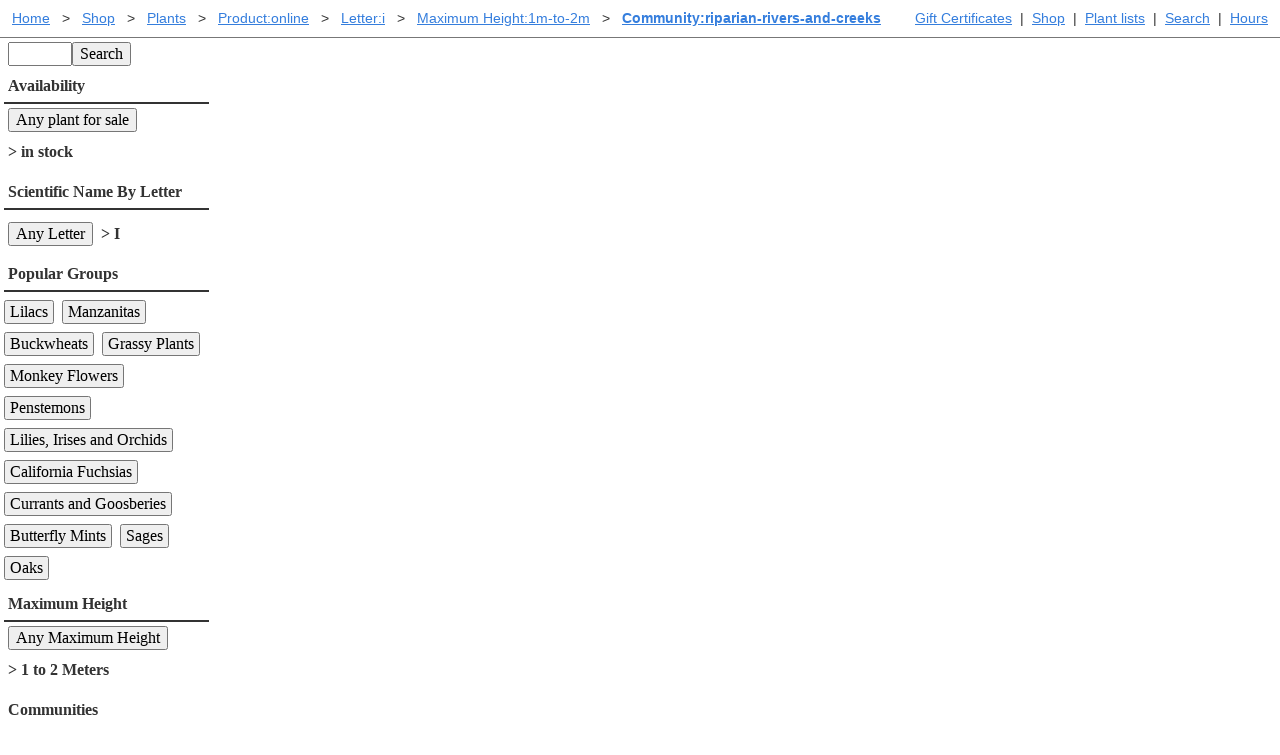

--- FILE ---
content_type: text/html; charset=UTF-8
request_url: https://www.laspilitas.com/shop/plant-products/in-stock-online/scientific-i/max-height-1m-to-2m/community-riparian-rivers-and-creeks
body_size: 4597
content:
<!DOCTYPE html>
<html lang="en-us" class="ma0 h-100-ns">
    <head>
        <meta http-equiv="Content-Type" content="text/html; charset=utf-8">
        
    <meta name="viewport" content="width=device-width, initial-scale=1">

        
  
  <script defer src="https://cloud.umami.is/script.js" data-website-id="8677be9e-b80e-45f4-9c04-546af9cc3b8a"></script>
  
    <script type="text/javascript"
         src="/asset/vendor/require-2.3.6.min.js"></script>
    <script type="text/javascript">
     // Crockford create object function polyfill.
     if (typeof Object.create !== 'function') {
         Object.create = function (o) {
             function F() {
                 return undefined;
             }
             F.prototype = o;
             return new F();
         };
     }
     require.config({
         paths: {
             async: 'vendor/requirejs-plugins/async',
             font: 'vendor/requirejs-plugins/font',
             goog: 'vendor/requirejs-plugins/goog',
             image: 'vendor/requirejs-plugins/image',
             json: 'vendor/requirejs-plugins/json',
             text: 'vendor/requirejs-plugins/text',
             noext: 'vendor/requirejs-plugins/noext',
             mdown: 'vendor/requirejs-plugins/mdown',
             domready: 'vendor/requirejs-plugins/domReady',
             propertyParser : 'vendor/requirejs-plugins/propertyParser',
             // We were using buy-button-storefront.min, no one knows where
             // that was from or what this is, but let's hope Shopify takes
             // a breath and stops breaking this...  I got this working through
             // trial by exception which in JS is extra confusing.
             ShopifyBuy: 'buybutton-3.0.4/buybutton.min'
             //"https://sdks.shopifycdn.com/buy-button/latest/buybutton.min",
         },
         baseUrl: '/asset/',
         waitSeconds: 30,
         shim: {
         'ShopifyBuy': {
                 exports: 'ShopifyBuy'
             },
         }
     });
     function rollupDefine(name, deps, v) {
         /* Try to normalize relative imports coming out of rollup. */
         var i, length=deps.length, cleanDeps=[], extIndex;
         for (i=0; i<length; i+=1) {
             if (deps[i].slice(0, 2) === "./") {
                 // Remove relative imports.
                 cleanDeps.push(deps[i].slice(2))
             } else {
                 cleanDeps.push(deps[i]);
             }
         }
         define(name, cleanDeps, v);
     }

     
  
  require.config({
    "paths": {
        "LPN": "/bundles/LPN-HJmGp4Zqe__g",
        "LPNAdmin": "/bundles/LPNAdmin-p1iFrDZ4hESn",
        "LPNLightbox": "/bundles/LPNLightbox-UXYlu6mor-03",
        "LPNPlantMedia": "/bundles/LPNPlantMedia-qKYjTjsCD9GU",
        "LPNShopapp": "/bundles/LPNShopapp-Vg7aqcmKUJja",
        "cms": "/bundles/cms-6AdMOwhDo3Ih",
        "index": "/bundles/index-QKXFpA8Me_8-",
        "modal": "/bundles/modal-ahGNFavuqb1p",
        "util": "/bundles/util-wuiKkNHJW6-c"
    },
    "shim": {}
});

     define('global/window', function () { return window; });
     define('global/document', function () { return document; });
     define('shopifyClient', ['ShopifyBuy'], function (ShopifyBuy) {
         
         return ShopifyBuy.buildClient({
             domain: 'las-pilitas-nursery.myshopify.com',
             storefrontAccessToken: '8821354baa583c669055f77a271e793a',
     });
     });
    </script>

    <script type="text/javascript">
     require(['ShopifyBuy', 'shopifyClient', 'LPN'], function (ShopifyBuy, shopifyClient, LPN) {
         var ui = ShopifyBuy.UI.init(shopifyClient);
         var options = LPN.getShopifyOptions();
         ui.createComponent('cart', {
             moneyFormat: '%24%7B%7Bamount%7D%7D',
             options: options,
         });
     });
    </script>
    <script type="text/javascript">
     define('pageParams', function () {
         
         return {"baseUrl": "/shop/plant-products", "queryResults": {"results": [], "filters": [{"title": "All Text", "urlPartPrefix": "all-text--", "clientComponent": "SearchComponent", "matchedValue": null}, {"title": "Availability", "urlPartPrefix": "in-stock-", "singularTitle": "plant for sale", "canBeUnchosen": true, "clientComponent": "FilterComponent", "nullValue": null, "defaultValue": null, "matchedValue": "online", "choices": [{"value": "online", "name": "in stock"}]}, {"title": "Scientific Name By Letter", "urlPartPrefix": "scientific-", "singularTitle": "Letter", "canBeUnchosen": true, "clientComponent": "FilterComponent", "nullValue": null, "defaultValue": null, "matchedValue": "i", "choices": [{"value": "a", "name": "A"}, {"value": "b", "name": "B"}, {"value": "c", "name": "C"}, {"value": "d", "name": "D"}, {"value": "e", "name": "E"}, {"value": "f", "name": "F"}, {"value": "g", "name": "G"}, {"value": "h", "name": "H"}, {"value": "i", "name": "I"}, {"value": "j", "name": "J"}, {"value": "k", "name": "K"}, {"value": "l", "name": "L"}, {"value": "m", "name": "M"}, {"value": "n", "name": "N"}, {"value": "o", "name": "O"}, {"value": "p", "name": "P"}, {"value": "q", "name": "Q"}, {"value": "r", "name": "R"}, {"value": "s", "name": "S"}, {"value": "t", "name": "T"}, {"value": "u", "name": "U"}, {"value": "v", "name": "V"}, {"value": "w", "name": "W"}, {"value": "x", "name": "X"}, {"value": "y", "name": "Y"}, {"value": "z", "name": "Z"}]}, {"title": "Popular Groups", "urlPartPrefix": "popular-group-", "singularTitle": "Popular Group", "canBeUnchosen": true, "clientComponent": "FilterComponent", "nullValue": null, "defaultValue": null, "matchedValue": null, "choices": [{"value": "lilacs", "name": "Lilacs"}, {"value": "manzanitas", "name": "Manzanitas"}, {"value": "buckwheats", "name": "Buckwheats"}, {"value": "grasses", "name": "Grassy Plants"}, {"value": "monkey-flowers", "name": "Monkey Flowers"}, {"value": "penstemons", "name": "Penstemons"}, {"value": "lilies-irises-orchids", "name": "Lilies, Irises and Orchids"}, {"value": "california-fuchsias", "name": "California Fuchsias"}, {"value": "ribes", "name": "Currants and Goosberies"}, {"value": "monardella", "name": "Butterfly Mints"}, {"value": "sages", "name": "Sages"}, {"value": "oaks", "name": "Oaks"}]}, {"title": "Maximum Height", "urlPartPrefix": "max-height-", "singularTitle": "Maximum Height", "canBeUnchosen": true, "clientComponent": "FilterComponent", "nullValue": null, "defaultValue": null, "matchedValue": "1m-to-2m", "choices": [{"value": "less-than-1m", "name": "1 Meter Or Less"}, {"value": "1m-to-2m", "name": "1 to 2 Meters"}, {"value": "2m-5m", "name": "2 to 5 Meters"}, {"value": "more-than-5m", "name": "More Than 5 Meters"}]}, {"title": "Communities", "urlPartPrefix": "community-", "singularTitle": "Community", "canBeUnchosen": true, "clientComponent": "FilterComponent", "nullValue": null, "defaultValue": null, "matchedValue": "riparian-rivers-and-creeks", "choices": [{"value": "alkali-sink", "name": "Alkali Sink                   "}, {"value": "great-basin-sage", "name": "Great Basin Sage              "}, {"value": "bristle-cone-pine", "name": "Bristle-cone Pine             "}, {"value": "chaparral", "name": "Chaparral                     "}, {"value": "closed-cone-pine-forest", "name": "Closed-cone Pine Forest       "}, {"value": "creosote-bush-scrub", "name": "Creosote Bush Scrub           "}, {"value": "coastal-sage-scrub", "name": "Coastal Sage Scrub            "}, {"value": "coastal-salt-marsh", "name": "Coastal Salt Marsh            "}, {"value": "coastal-strand", "name": "Coastal Strand                "}, {"value": "douglas-fir-forest", "name": "Douglas Fir Forest            "}, {"value": "alpine-fell-fields", "name": "Alpine Fell-Fields            "}, {"value": "red-fir-forest", "name": "Red Fir Forest                "}, {"value": "freshwater-marsh", "name": "Freshwater Marsh              "}, {"value": "valley-grassland", "name": "Valley Grassland              "}, {"value": "joshua-tree-woodland", "name": "Joshua Tree Woodland          "}, {"value": "lodgepole-forest", "name": "Lodgepole Forest              "}, {"value": "mountain-meadow", "name": "Mountain Meadow               "}, {"value": "mixed-evergreen-forest", "name": "Mixed-evergreen Forest        "}, {"value": "northern-coastal-sage-scrub", "name": "Northern Coastal Sage Scrub   "}, {"value": "northern-juniper-woodland", "name": "Northern Juniper Woodland     "}, {"value": "northern-oak-woodland", "name": "Northern Oak Woodland         "}, {"value": "pinyon-juniper-woodland", "name": "Pinyon-Juniper Woodland       "}, {"value": "coastal-prairie", "name": "Coastal Prairie               "}, {"value": "redwood-forest", "name": "Redwood Forest                "}, {"value": "riparian-rivers-and-creeks", "name": "Riparian (rivers \u0026 creeks)    "}, {"value": "sagebrush-scrub", "name": "Sagebrush Scrub               "}, {"value": "shadscale-scrub", "name": "Shadscale Scrub               "}, {"value": "southern-oak-woodland", "name": "Southern Oak Woodland         "}, {"value": "sub-alpine-forest", "name": "Sub-Alpine Forest             "}, {"value": "yellow-pine-forest", "name": "Yellow Pine Forest            "}, {"value": "central-oak-woodland", "name": "Central Oak Woodland          "}]}]}, "pager": null, "pageKey": "page", "csrfToken": "79e35505b5e2a4b6a83feeed6d8c0a81939303c1", "user": {}};
     });
    </script>

        
  <link rel="stylesheet" href="/asset/tachyons-v4.12.0.min.css">
  
    <link rel="stylesheet" href="/bundles/styles-bc7rjXDBaXqd.css">

 
    </head>
    <body id="body" class="h-100-ns ma0 lpn-copy">
        <!-- Wrap content to keep footer at the bottom. -->
        <div class="min-h-100-ns">
                
    <div class="sans-serif noprint dt w-100 cf sans-serif bb-ns b--gray ph1 ma0 mb1 lplink f6">
        <div class="bb b--gray bw0-ns fr-ns tl tr-ns pa1">
            
            
        
            
        <a class="dib pa1" href="/gift-certificates" title="Gift Certificates">
            Gift Certificates
        </a>
            
                 | 
        <a class="dib pa1" href="/shop" title="Browse California native plants and buy them online.">
            Shop
        </a>
            
                 | 
        <a class="dib pa1" href="/plants/plant_lists/California_native_plant_a.htm" title="Plants by scientific name">
            Plant lists
        </a>
            
                 | 
        <a class="dib pa1" href="/search" title="Search the website.">
            Search
        </a>
            
                 | 
        <a class="dib pa1" href="/hours" title="Hours">
            Hours
        </a>


        </div>

        <div class="bb b--gray bw0-ns tl pa1">
                
    
        <div class="dib pa0 ma0">
        <a class="dib pa1" href="/" title="Las Pilitas Home">Home</a>
        </div>
        <div class="dib pa0 ma0">
            <span class="dib pa1">&gt;</span>
        <a class="dib pa1" href="/shop" title="Las Pilitas Shop">Shop</a>
        </div>
        <div class="dib pa0 ma0">
            <span class="dib pa1">&gt;</span>
        <a class="dib pa1" href="/shop/plant-products" title="Shop plants online.">Plants</a>
        </div>
        <div class="dib pa0 ma0">
            <span class="dib pa1">&gt;</span>
        <a class="dib pa1" href="/shop/plant-products/in-stock-online" title="Product:online">Product:online</a>
        </div>
        <div class="dib pa0 ma0">
            <span class="dib pa1">&gt;</span>
        <a class="dib pa1" href="/shop/plant-products/in-stock-online/scientific-i" title="Letter:i">Letter:i</a>
        </div>
        <div class="dib pa0 ma0">
            <span class="dib pa1">&gt;</span>
        <a class="dib pa1" href="/shop/plant-products/in-stock-online/scientific-i/max-height-1m-to-2m" title="Maximum Height:1m-to-2m">Maximum Height:1m-to-2m</a>
        </div>
        <div class="dib pa0 ma0">
            <span class="dib pa1">&gt;</span>
        <a class="dib pa1 b" href="/shop/plant-products/in-stock-online/scientific-i/max-height-1m-to-2m/community-riparian-rivers-and-creeks" title="Community:riparian-rivers-and-creeks">Community:riparian-rivers-and-creeks</a>
        </div>


        </div>
    </div>
        



            
 
<div class="w-100" id="component"></div>





                <!-- create space for footer -->
                <div class="db-ns dn h5 nb7"></div>
        </div>
            
    <div class="noprint bt b--gray w-100 bg-light-gray pa2 h5-ns" style="clear: both">
      <div class="mw8 center cf lplink">
        <div class="w-50-ns fl w-100">
          <div><a href="https://www.instagram.com/las_pilitas_nursery/" title="Las Pilitas Nursery on Instagram.">
            <img width="50" height="50" style="width: 50px; height: 50px" src="https://www.laspilitas.com/asset/social/Instagram_Glyph_Black-reduced-for-trw.png" alt="Instagram Logo"> </a></div>
          <div><a href="http://www.facebook.com/pages/Las-Pilitas-Nursery/94038052096" title="Las Pilitas Nursery on Facebook.">
            <img src="https://www.laspilitas.com/asset/social/FB-f-Logo__blue_50.png" alt="Facebook Logo"></a></div>
        </div>
        
        <div class="w-25-ns fl w-100">
                <a class="db pa1" href="/help.htm" title="I need help.">Help</a>
                <a class="db pa1" href="/stores/online" title="Online Store for California native plants.">Buying plants online</a>
        </div>
        <div class="w-25-ns fl w-100">
                <a class="db pa1" href="/stores/santa-margarita/plant-products/listing" title="Printable California native availability list">Santa Margarita Inventory</a>
                <a class="db pa1" href="/stores/santa-margarita" title="Santa Margarita California native plant nursery">Santa Margarita nursery</a>
                <a class="db pa1" href="/about_this_site.html" title="About laspilitas.com">About laspilitas.com</a>
        </div>
    </div>
    <div class="mw6-ns w-100 center lplink">
        <p class="dib pa2">
            Do you like what we're doing with the pages?<br>
            <a href="mailto:penny@laspilitas.com?subject=questions,questions,but_will_I_accept_the_answers?">
                Email SHORT questions or suggestions
            </a>
        </p>
        <img class="dib pa2" width="100" height="56"
                         title="We tried to use kibble for the webmaster, he still can't type. He does bark the answers."
                         alt="We tried to use kibble for the webmaster, he still can't type. He does bark the answers."
                         src="https://www.laspilitas.com/asset/layout/staff.jpg">
    </div>
    <div class="mw6-ns w-100 center lplink">
      <span>Copyright &copy; 1992-2026 Las Pilitas Nursery</span><br>
        
        <div><a href="/help/site-index.html" title="Site Index">Site Index</a></div>
    </div>
    </div>


        
    
    

    <script type="text/javascript">
     
     require(["LPN", "pageParams"], function (LPN, pageParams) {
         LPN.ShopPage(document.getElementById('component'), pageParams);
     });
    </script>


    </body>
  </html>

